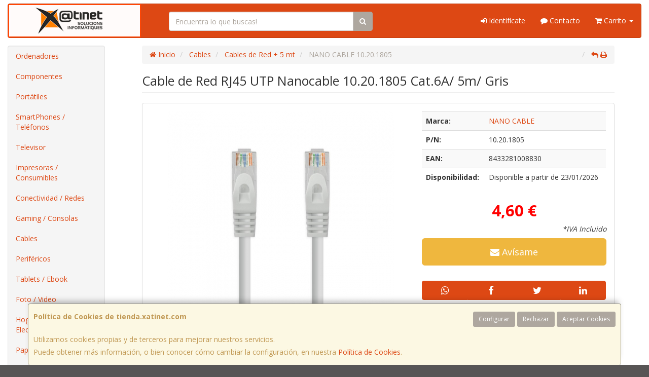

--- FILE ---
content_type: text/css
request_url: https://www.tienda.xatinet.com/assets/css/e_style.min.css?v=11
body_size: 73
content:
@import url("https://fonts.googleapis.com/css?family=Open+Sans:400,700,300");html{height:100%}body{font-family:"Open Sans";color:#333333!important;background:#575555}a,a:active{}a.activo,a:hover{}h1{}h2{}h3{}h4{}